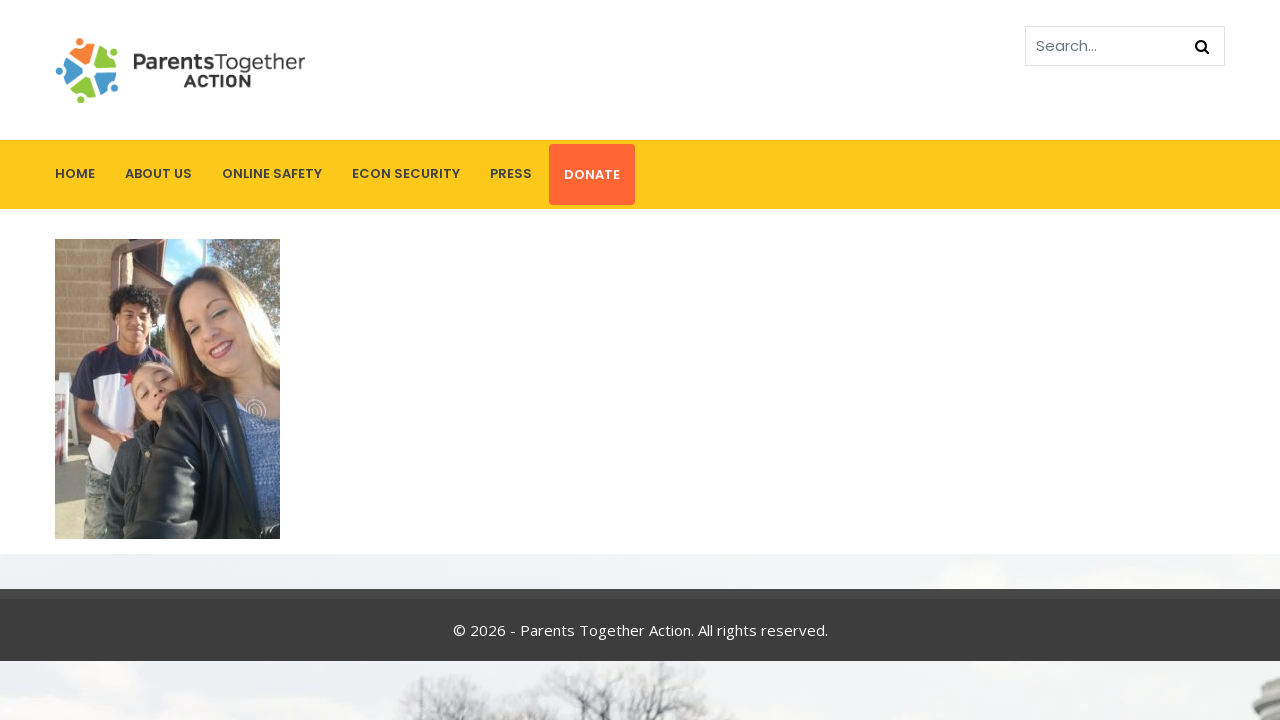

--- FILE ---
content_type: text/html; charset=UTF-8
request_url: https://parentstogetheraction.org/familyvote/30228857643_ba28e615e9_o/
body_size: 15411
content:

<!DOCTYPE html>
<html lang="en-US" class="no-js">
<head>
  <meta http-equiv="content-type" content="text/html; charset=UTF-8">
  <meta name="apple-touch-fullscreen" content="yes"/>
  <meta name="MobileOptimized" content="320"/>
  <meta name="viewport" content="width=device-width, initial-scale=1, maximum-scale=1, user-scalable=no">
  <link rel="profile" href="http://gmpg.org/xfn/11">
  <title>30228857643_ba28e615e9_o &#8211; ParentsTogether Action</title>
<meta name='robots' content='max-image-preview:large' />
	<style>img:is([sizes="auto" i], [sizes^="auto," i]) { contain-intrinsic-size: 3000px 1500px }</style>
	<link rel='dns-prefetch' href='//js.stripe.com' />
<link rel='dns-prefetch' href='//www.googletagmanager.com' />
<link rel='dns-prefetch' href='//checkout.stripe.com' />
<link rel='dns-prefetch' href='//fonts.googleapis.com' />
<link rel="alternate" type="application/rss+xml" title="ParentsTogether Action &raquo; Feed" href="https://parentstogetheraction.org/feed/" />
<link rel="alternate" type="application/rss+xml" title="ParentsTogether Action &raquo; Comments Feed" href="https://parentstogetheraction.org/comments/feed/" />
		<!-- This site uses the Google Analytics by MonsterInsights plugin v9.11.1 - Using Analytics tracking - https://www.monsterinsights.com/ -->
							<script src="//www.googletagmanager.com/gtag/js?id=G-KN3DE7SBMC"  data-cfasync="false" data-wpfc-render="false" type="text/javascript" async></script>
			<script data-cfasync="false" data-wpfc-render="false" type="text/javascript">
				var mi_version = '9.11.1';
				var mi_track_user = true;
				var mi_no_track_reason = '';
								var MonsterInsightsDefaultLocations = {"page_location":"https:\/\/parentstogetheraction.org\/familyvote\/30228857643_ba28e615e9_o\/"};
								if ( typeof MonsterInsightsPrivacyGuardFilter === 'function' ) {
					var MonsterInsightsLocations = (typeof MonsterInsightsExcludeQuery === 'object') ? MonsterInsightsPrivacyGuardFilter( MonsterInsightsExcludeQuery ) : MonsterInsightsPrivacyGuardFilter( MonsterInsightsDefaultLocations );
				} else {
					var MonsterInsightsLocations = (typeof MonsterInsightsExcludeQuery === 'object') ? MonsterInsightsExcludeQuery : MonsterInsightsDefaultLocations;
				}

								var disableStrs = [
										'ga-disable-G-KN3DE7SBMC',
									];

				/* Function to detect opted out users */
				function __gtagTrackerIsOptedOut() {
					for (var index = 0; index < disableStrs.length; index++) {
						if (document.cookie.indexOf(disableStrs[index] + '=true') > -1) {
							return true;
						}
					}

					return false;
				}

				/* Disable tracking if the opt-out cookie exists. */
				if (__gtagTrackerIsOptedOut()) {
					for (var index = 0; index < disableStrs.length; index++) {
						window[disableStrs[index]] = true;
					}
				}

				/* Opt-out function */
				function __gtagTrackerOptout() {
					for (var index = 0; index < disableStrs.length; index++) {
						document.cookie = disableStrs[index] + '=true; expires=Thu, 31 Dec 2099 23:59:59 UTC; path=/';
						window[disableStrs[index]] = true;
					}
				}

				if ('undefined' === typeof gaOptout) {
					function gaOptout() {
						__gtagTrackerOptout();
					}
				}
								window.dataLayer = window.dataLayer || [];

				window.MonsterInsightsDualTracker = {
					helpers: {},
					trackers: {},
				};
				if (mi_track_user) {
					function __gtagDataLayer() {
						dataLayer.push(arguments);
					}

					function __gtagTracker(type, name, parameters) {
						if (!parameters) {
							parameters = {};
						}

						if (parameters.send_to) {
							__gtagDataLayer.apply(null, arguments);
							return;
						}

						if (type === 'event') {
														parameters.send_to = monsterinsights_frontend.v4_id;
							var hookName = name;
							if (typeof parameters['event_category'] !== 'undefined') {
								hookName = parameters['event_category'] + ':' + name;
							}

							if (typeof MonsterInsightsDualTracker.trackers[hookName] !== 'undefined') {
								MonsterInsightsDualTracker.trackers[hookName](parameters);
							} else {
								__gtagDataLayer('event', name, parameters);
							}
							
						} else {
							__gtagDataLayer.apply(null, arguments);
						}
					}

					__gtagTracker('js', new Date());
					__gtagTracker('set', {
						'developer_id.dZGIzZG': true,
											});
					if ( MonsterInsightsLocations.page_location ) {
						__gtagTracker('set', MonsterInsightsLocations);
					}
										__gtagTracker('config', 'G-KN3DE7SBMC', {"forceSSL":"true"} );
										window.gtag = __gtagTracker;										(function () {
						/* https://developers.google.com/analytics/devguides/collection/analyticsjs/ */
						/* ga and __gaTracker compatibility shim. */
						var noopfn = function () {
							return null;
						};
						var newtracker = function () {
							return new Tracker();
						};
						var Tracker = function () {
							return null;
						};
						var p = Tracker.prototype;
						p.get = noopfn;
						p.set = noopfn;
						p.send = function () {
							var args = Array.prototype.slice.call(arguments);
							args.unshift('send');
							__gaTracker.apply(null, args);
						};
						var __gaTracker = function () {
							var len = arguments.length;
							if (len === 0) {
								return;
							}
							var f = arguments[len - 1];
							if (typeof f !== 'object' || f === null || typeof f.hitCallback !== 'function') {
								if ('send' === arguments[0]) {
									var hitConverted, hitObject = false, action;
									if ('event' === arguments[1]) {
										if ('undefined' !== typeof arguments[3]) {
											hitObject = {
												'eventAction': arguments[3],
												'eventCategory': arguments[2],
												'eventLabel': arguments[4],
												'value': arguments[5] ? arguments[5] : 1,
											}
										}
									}
									if ('pageview' === arguments[1]) {
										if ('undefined' !== typeof arguments[2]) {
											hitObject = {
												'eventAction': 'page_view',
												'page_path': arguments[2],
											}
										}
									}
									if (typeof arguments[2] === 'object') {
										hitObject = arguments[2];
									}
									if (typeof arguments[5] === 'object') {
										Object.assign(hitObject, arguments[5]);
									}
									if ('undefined' !== typeof arguments[1].hitType) {
										hitObject = arguments[1];
										if ('pageview' === hitObject.hitType) {
											hitObject.eventAction = 'page_view';
										}
									}
									if (hitObject) {
										action = 'timing' === arguments[1].hitType ? 'timing_complete' : hitObject.eventAction;
										hitConverted = mapArgs(hitObject);
										__gtagTracker('event', action, hitConverted);
									}
								}
								return;
							}

							function mapArgs(args) {
								var arg, hit = {};
								var gaMap = {
									'eventCategory': 'event_category',
									'eventAction': 'event_action',
									'eventLabel': 'event_label',
									'eventValue': 'event_value',
									'nonInteraction': 'non_interaction',
									'timingCategory': 'event_category',
									'timingVar': 'name',
									'timingValue': 'value',
									'timingLabel': 'event_label',
									'page': 'page_path',
									'location': 'page_location',
									'title': 'page_title',
									'referrer' : 'page_referrer',
								};
								for (arg in args) {
																		if (!(!args.hasOwnProperty(arg) || !gaMap.hasOwnProperty(arg))) {
										hit[gaMap[arg]] = args[arg];
									} else {
										hit[arg] = args[arg];
									}
								}
								return hit;
							}

							try {
								f.hitCallback();
							} catch (ex) {
							}
						};
						__gaTracker.create = newtracker;
						__gaTracker.getByName = newtracker;
						__gaTracker.getAll = function () {
							return [];
						};
						__gaTracker.remove = noopfn;
						__gaTracker.loaded = true;
						window['__gaTracker'] = __gaTracker;
					})();
									} else {
										console.log("");
					(function () {
						function __gtagTracker() {
							return null;
						}

						window['__gtagTracker'] = __gtagTracker;
						window['gtag'] = __gtagTracker;
					})();
									}
			</script>
							<!-- / Google Analytics by MonsterInsights -->
		<script type="text/javascript">
/* <![CDATA[ */
window._wpemojiSettings = {"baseUrl":"https:\/\/s.w.org\/images\/core\/emoji\/16.0.1\/72x72\/","ext":".png","svgUrl":"https:\/\/s.w.org\/images\/core\/emoji\/16.0.1\/svg\/","svgExt":".svg","source":{"concatemoji":"https:\/\/parentstogetheraction.org\/wp-includes\/js\/wp-emoji-release.min.js?ver=6.8.3"}};
/*! This file is auto-generated */
!function(s,n){var o,i,e;function c(e){try{var t={supportTests:e,timestamp:(new Date).valueOf()};sessionStorage.setItem(o,JSON.stringify(t))}catch(e){}}function p(e,t,n){e.clearRect(0,0,e.canvas.width,e.canvas.height),e.fillText(t,0,0);var t=new Uint32Array(e.getImageData(0,0,e.canvas.width,e.canvas.height).data),a=(e.clearRect(0,0,e.canvas.width,e.canvas.height),e.fillText(n,0,0),new Uint32Array(e.getImageData(0,0,e.canvas.width,e.canvas.height).data));return t.every(function(e,t){return e===a[t]})}function u(e,t){e.clearRect(0,0,e.canvas.width,e.canvas.height),e.fillText(t,0,0);for(var n=e.getImageData(16,16,1,1),a=0;a<n.data.length;a++)if(0!==n.data[a])return!1;return!0}function f(e,t,n,a){switch(t){case"flag":return n(e,"\ud83c\udff3\ufe0f\u200d\u26a7\ufe0f","\ud83c\udff3\ufe0f\u200b\u26a7\ufe0f")?!1:!n(e,"\ud83c\udde8\ud83c\uddf6","\ud83c\udde8\u200b\ud83c\uddf6")&&!n(e,"\ud83c\udff4\udb40\udc67\udb40\udc62\udb40\udc65\udb40\udc6e\udb40\udc67\udb40\udc7f","\ud83c\udff4\u200b\udb40\udc67\u200b\udb40\udc62\u200b\udb40\udc65\u200b\udb40\udc6e\u200b\udb40\udc67\u200b\udb40\udc7f");case"emoji":return!a(e,"\ud83e\udedf")}return!1}function g(e,t,n,a){var r="undefined"!=typeof WorkerGlobalScope&&self instanceof WorkerGlobalScope?new OffscreenCanvas(300,150):s.createElement("canvas"),o=r.getContext("2d",{willReadFrequently:!0}),i=(o.textBaseline="top",o.font="600 32px Arial",{});return e.forEach(function(e){i[e]=t(o,e,n,a)}),i}function t(e){var t=s.createElement("script");t.src=e,t.defer=!0,s.head.appendChild(t)}"undefined"!=typeof Promise&&(o="wpEmojiSettingsSupports",i=["flag","emoji"],n.supports={everything:!0,everythingExceptFlag:!0},e=new Promise(function(e){s.addEventListener("DOMContentLoaded",e,{once:!0})}),new Promise(function(t){var n=function(){try{var e=JSON.parse(sessionStorage.getItem(o));if("object"==typeof e&&"number"==typeof e.timestamp&&(new Date).valueOf()<e.timestamp+604800&&"object"==typeof e.supportTests)return e.supportTests}catch(e){}return null}();if(!n){if("undefined"!=typeof Worker&&"undefined"!=typeof OffscreenCanvas&&"undefined"!=typeof URL&&URL.createObjectURL&&"undefined"!=typeof Blob)try{var e="postMessage("+g.toString()+"("+[JSON.stringify(i),f.toString(),p.toString(),u.toString()].join(",")+"));",a=new Blob([e],{type:"text/javascript"}),r=new Worker(URL.createObjectURL(a),{name:"wpTestEmojiSupports"});return void(r.onmessage=function(e){c(n=e.data),r.terminate(),t(n)})}catch(e){}c(n=g(i,f,p,u))}t(n)}).then(function(e){for(var t in e)n.supports[t]=e[t],n.supports.everything=n.supports.everything&&n.supports[t],"flag"!==t&&(n.supports.everythingExceptFlag=n.supports.everythingExceptFlag&&n.supports[t]);n.supports.everythingExceptFlag=n.supports.everythingExceptFlag&&!n.supports.flag,n.DOMReady=!1,n.readyCallback=function(){n.DOMReady=!0}}).then(function(){return e}).then(function(){var e;n.supports.everything||(n.readyCallback(),(e=n.source||{}).concatemoji?t(e.concatemoji):e.wpemoji&&e.twemoji&&(t(e.twemoji),t(e.wpemoji)))}))}((window,document),window._wpemojiSettings);
/* ]]> */
</script>
<style id='wp-emoji-styles-inline-css' type='text/css'>

	img.wp-smiley, img.emoji {
		display: inline !important;
		border: none !important;
		box-shadow: none !important;
		height: 1em !important;
		width: 1em !important;
		margin: 0 0.07em !important;
		vertical-align: -0.1em !important;
		background: none !important;
		padding: 0 !important;
	}
</style>
<link rel='stylesheet' id='wp-block-library-css' href='https://parentstogetheraction.org/wp-includes/css/dist/block-library/style.min.css?ver=6.8.3' type='text/css' media='all' />
<style id='classic-theme-styles-inline-css' type='text/css'>
/*! This file is auto-generated */
.wp-block-button__link{color:#fff;background-color:#32373c;border-radius:9999px;box-shadow:none;text-decoration:none;padding:calc(.667em + 2px) calc(1.333em + 2px);font-size:1.125em}.wp-block-file__button{background:#32373c;color:#fff;text-decoration:none}
</style>
<link rel='stylesheet' id='embed-action-network-css' href='https://parentstogetheraction.org/wp-content/plugins/wp-action-network/blocks/block.css?ver=1763528710' type='text/css' media='all' />
<style id='global-styles-inline-css' type='text/css'>
:root{--wp--preset--aspect-ratio--square: 1;--wp--preset--aspect-ratio--4-3: 4/3;--wp--preset--aspect-ratio--3-4: 3/4;--wp--preset--aspect-ratio--3-2: 3/2;--wp--preset--aspect-ratio--2-3: 2/3;--wp--preset--aspect-ratio--16-9: 16/9;--wp--preset--aspect-ratio--9-16: 9/16;--wp--preset--color--black: #000000;--wp--preset--color--cyan-bluish-gray: #abb8c3;--wp--preset--color--white: #ffffff;--wp--preset--color--pale-pink: #f78da7;--wp--preset--color--vivid-red: #cf2e2e;--wp--preset--color--luminous-vivid-orange: #ff6900;--wp--preset--color--luminous-vivid-amber: #fcb900;--wp--preset--color--light-green-cyan: #7bdcb5;--wp--preset--color--vivid-green-cyan: #00d084;--wp--preset--color--pale-cyan-blue: #8ed1fc;--wp--preset--color--vivid-cyan-blue: #0693e3;--wp--preset--color--vivid-purple: #9b51e0;--wp--preset--gradient--vivid-cyan-blue-to-vivid-purple: linear-gradient(135deg,rgba(6,147,227,1) 0%,rgb(155,81,224) 100%);--wp--preset--gradient--light-green-cyan-to-vivid-green-cyan: linear-gradient(135deg,rgb(122,220,180) 0%,rgb(0,208,130) 100%);--wp--preset--gradient--luminous-vivid-amber-to-luminous-vivid-orange: linear-gradient(135deg,rgba(252,185,0,1) 0%,rgba(255,105,0,1) 100%);--wp--preset--gradient--luminous-vivid-orange-to-vivid-red: linear-gradient(135deg,rgba(255,105,0,1) 0%,rgb(207,46,46) 100%);--wp--preset--gradient--very-light-gray-to-cyan-bluish-gray: linear-gradient(135deg,rgb(238,238,238) 0%,rgb(169,184,195) 100%);--wp--preset--gradient--cool-to-warm-spectrum: linear-gradient(135deg,rgb(74,234,220) 0%,rgb(151,120,209) 20%,rgb(207,42,186) 40%,rgb(238,44,130) 60%,rgb(251,105,98) 80%,rgb(254,248,76) 100%);--wp--preset--gradient--blush-light-purple: linear-gradient(135deg,rgb(255,206,236) 0%,rgb(152,150,240) 100%);--wp--preset--gradient--blush-bordeaux: linear-gradient(135deg,rgb(254,205,165) 0%,rgb(254,45,45) 50%,rgb(107,0,62) 100%);--wp--preset--gradient--luminous-dusk: linear-gradient(135deg,rgb(255,203,112) 0%,rgb(199,81,192) 50%,rgb(65,88,208) 100%);--wp--preset--gradient--pale-ocean: linear-gradient(135deg,rgb(255,245,203) 0%,rgb(182,227,212) 50%,rgb(51,167,181) 100%);--wp--preset--gradient--electric-grass: linear-gradient(135deg,rgb(202,248,128) 0%,rgb(113,206,126) 100%);--wp--preset--gradient--midnight: linear-gradient(135deg,rgb(2,3,129) 0%,rgb(40,116,252) 100%);--wp--preset--font-size--small: 13px;--wp--preset--font-size--medium: 20px;--wp--preset--font-size--large: 36px;--wp--preset--font-size--x-large: 42px;--wp--preset--spacing--20: 0.44rem;--wp--preset--spacing--30: 0.67rem;--wp--preset--spacing--40: 1rem;--wp--preset--spacing--50: 1.5rem;--wp--preset--spacing--60: 2.25rem;--wp--preset--spacing--70: 3.38rem;--wp--preset--spacing--80: 5.06rem;--wp--preset--shadow--natural: 6px 6px 9px rgba(0, 0, 0, 0.2);--wp--preset--shadow--deep: 12px 12px 50px rgba(0, 0, 0, 0.4);--wp--preset--shadow--sharp: 6px 6px 0px rgba(0, 0, 0, 0.2);--wp--preset--shadow--outlined: 6px 6px 0px -3px rgba(255, 255, 255, 1), 6px 6px rgba(0, 0, 0, 1);--wp--preset--shadow--crisp: 6px 6px 0px rgba(0, 0, 0, 1);}:where(.is-layout-flex){gap: 0.5em;}:where(.is-layout-grid){gap: 0.5em;}body .is-layout-flex{display: flex;}.is-layout-flex{flex-wrap: wrap;align-items: center;}.is-layout-flex > :is(*, div){margin: 0;}body .is-layout-grid{display: grid;}.is-layout-grid > :is(*, div){margin: 0;}:where(.wp-block-columns.is-layout-flex){gap: 2em;}:where(.wp-block-columns.is-layout-grid){gap: 2em;}:where(.wp-block-post-template.is-layout-flex){gap: 1.25em;}:where(.wp-block-post-template.is-layout-grid){gap: 1.25em;}.has-black-color{color: var(--wp--preset--color--black) !important;}.has-cyan-bluish-gray-color{color: var(--wp--preset--color--cyan-bluish-gray) !important;}.has-white-color{color: var(--wp--preset--color--white) !important;}.has-pale-pink-color{color: var(--wp--preset--color--pale-pink) !important;}.has-vivid-red-color{color: var(--wp--preset--color--vivid-red) !important;}.has-luminous-vivid-orange-color{color: var(--wp--preset--color--luminous-vivid-orange) !important;}.has-luminous-vivid-amber-color{color: var(--wp--preset--color--luminous-vivid-amber) !important;}.has-light-green-cyan-color{color: var(--wp--preset--color--light-green-cyan) !important;}.has-vivid-green-cyan-color{color: var(--wp--preset--color--vivid-green-cyan) !important;}.has-pale-cyan-blue-color{color: var(--wp--preset--color--pale-cyan-blue) !important;}.has-vivid-cyan-blue-color{color: var(--wp--preset--color--vivid-cyan-blue) !important;}.has-vivid-purple-color{color: var(--wp--preset--color--vivid-purple) !important;}.has-black-background-color{background-color: var(--wp--preset--color--black) !important;}.has-cyan-bluish-gray-background-color{background-color: var(--wp--preset--color--cyan-bluish-gray) !important;}.has-white-background-color{background-color: var(--wp--preset--color--white) !important;}.has-pale-pink-background-color{background-color: var(--wp--preset--color--pale-pink) !important;}.has-vivid-red-background-color{background-color: var(--wp--preset--color--vivid-red) !important;}.has-luminous-vivid-orange-background-color{background-color: var(--wp--preset--color--luminous-vivid-orange) !important;}.has-luminous-vivid-amber-background-color{background-color: var(--wp--preset--color--luminous-vivid-amber) !important;}.has-light-green-cyan-background-color{background-color: var(--wp--preset--color--light-green-cyan) !important;}.has-vivid-green-cyan-background-color{background-color: var(--wp--preset--color--vivid-green-cyan) !important;}.has-pale-cyan-blue-background-color{background-color: var(--wp--preset--color--pale-cyan-blue) !important;}.has-vivid-cyan-blue-background-color{background-color: var(--wp--preset--color--vivid-cyan-blue) !important;}.has-vivid-purple-background-color{background-color: var(--wp--preset--color--vivid-purple) !important;}.has-black-border-color{border-color: var(--wp--preset--color--black) !important;}.has-cyan-bluish-gray-border-color{border-color: var(--wp--preset--color--cyan-bluish-gray) !important;}.has-white-border-color{border-color: var(--wp--preset--color--white) !important;}.has-pale-pink-border-color{border-color: var(--wp--preset--color--pale-pink) !important;}.has-vivid-red-border-color{border-color: var(--wp--preset--color--vivid-red) !important;}.has-luminous-vivid-orange-border-color{border-color: var(--wp--preset--color--luminous-vivid-orange) !important;}.has-luminous-vivid-amber-border-color{border-color: var(--wp--preset--color--luminous-vivid-amber) !important;}.has-light-green-cyan-border-color{border-color: var(--wp--preset--color--light-green-cyan) !important;}.has-vivid-green-cyan-border-color{border-color: var(--wp--preset--color--vivid-green-cyan) !important;}.has-pale-cyan-blue-border-color{border-color: var(--wp--preset--color--pale-cyan-blue) !important;}.has-vivid-cyan-blue-border-color{border-color: var(--wp--preset--color--vivid-cyan-blue) !important;}.has-vivid-purple-border-color{border-color: var(--wp--preset--color--vivid-purple) !important;}.has-vivid-cyan-blue-to-vivid-purple-gradient-background{background: var(--wp--preset--gradient--vivid-cyan-blue-to-vivid-purple) !important;}.has-light-green-cyan-to-vivid-green-cyan-gradient-background{background: var(--wp--preset--gradient--light-green-cyan-to-vivid-green-cyan) !important;}.has-luminous-vivid-amber-to-luminous-vivid-orange-gradient-background{background: var(--wp--preset--gradient--luminous-vivid-amber-to-luminous-vivid-orange) !important;}.has-luminous-vivid-orange-to-vivid-red-gradient-background{background: var(--wp--preset--gradient--luminous-vivid-orange-to-vivid-red) !important;}.has-very-light-gray-to-cyan-bluish-gray-gradient-background{background: var(--wp--preset--gradient--very-light-gray-to-cyan-bluish-gray) !important;}.has-cool-to-warm-spectrum-gradient-background{background: var(--wp--preset--gradient--cool-to-warm-spectrum) !important;}.has-blush-light-purple-gradient-background{background: var(--wp--preset--gradient--blush-light-purple) !important;}.has-blush-bordeaux-gradient-background{background: var(--wp--preset--gradient--blush-bordeaux) !important;}.has-luminous-dusk-gradient-background{background: var(--wp--preset--gradient--luminous-dusk) !important;}.has-pale-ocean-gradient-background{background: var(--wp--preset--gradient--pale-ocean) !important;}.has-electric-grass-gradient-background{background: var(--wp--preset--gradient--electric-grass) !important;}.has-midnight-gradient-background{background: var(--wp--preset--gradient--midnight) !important;}.has-small-font-size{font-size: var(--wp--preset--font-size--small) !important;}.has-medium-font-size{font-size: var(--wp--preset--font-size--medium) !important;}.has-large-font-size{font-size: var(--wp--preset--font-size--large) !important;}.has-x-large-font-size{font-size: var(--wp--preset--font-size--x-large) !important;}
:where(.wp-block-post-template.is-layout-flex){gap: 1.25em;}:where(.wp-block-post-template.is-layout-grid){gap: 1.25em;}
:where(.wp-block-columns.is-layout-flex){gap: 2em;}:where(.wp-block-columns.is-layout-grid){gap: 2em;}
:root :where(.wp-block-pullquote){font-size: 1.5em;line-height: 1.6;}
</style>
<link rel='stylesheet' id='bwg_fonts-css' href='https://parentstogetheraction.org/wp-content/plugins/photo-gallery/css/bwg-fonts/fonts.css?ver=0.0.1' type='text/css' media='all' />
<link rel='stylesheet' id='sumoselect-css' href='https://parentstogetheraction.org/wp-content/plugins/photo-gallery/css/sumoselect.min.css?ver=3.4.6' type='text/css' media='all' />
<link rel='stylesheet' id='mCustomScrollbar-css' href='https://parentstogetheraction.org/wp-content/plugins/photo-gallery/css/jquery.mCustomScrollbar.min.css?ver=3.1.5' type='text/css' media='all' />
<link rel='stylesheet' id='bwg_googlefonts-css' href='https://fonts.googleapis.com/css?family=Ubuntu&#038;subset=greek,latin,greek-ext,vietnamese,cyrillic-ext,latin-ext,cyrillic' type='text/css' media='all' />
<link rel='stylesheet' id='bwg_frontend-css' href='https://parentstogetheraction.org/wp-content/plugins/photo-gallery/css/styles.min.css?ver=1.8.37' type='text/css' media='all' />
<link rel='stylesheet' id='stripe-checkout-button-css' href='https://checkout.stripe.com/v3/checkout/button.css' type='text/css' media='all' />
<link rel='stylesheet' id='simpay-public-css' href='https://parentstogetheraction.org/wp-content/plugins/wp-simple-pay-pro-3/includes/core/assets/css/simpay-public.min.css?ver=4.16.1' type='text/css' media='all' />
<link rel='stylesheet' id='simpay-public-pro-css' href='https://parentstogetheraction.org/wp-content/plugins/wp-simple-pay-pro-3/includes/pro/assets/css/simpay-public-pro.min.css?ver=4.16.1' type='text/css' media='all' />
<link rel='stylesheet' id='recent-posts-widget-with-thumbnails-public-style-css' href='https://parentstogetheraction.org/wp-content/plugins/recent-posts-widget-with-thumbnails/public.css?ver=7.1.1' type='text/css' media='all' />
<link rel='stylesheet' id='kunco-fonts-css' href='https://fonts.googleapis.com/css?family=Open+Sans:400,700%7CPoppins:400,500,600,700&#038;subset' type='text/css' media='all' />
<link rel='stylesheet' id='lightgallery-css' href='https://parentstogetheraction.org/wp-content/themes/kunco/js/lightgallery/css/lightgallery.min.css?ver=6.8.3' type='text/css' media='all' />
<link rel='stylesheet' id='kunco-style-css' href='https://parentstogetheraction.org/wp-content/themes/kunco/style.css?ver=6.8.3' type='text/css' media='all' />
<link rel='stylesheet' id='magnific-css' href='https://parentstogetheraction.org/wp-content/themes/kunco/js/magnific/magnific-popup.css?ver=6.8.3' type='text/css' media='all' />
<link rel='stylesheet' id='owl-carousel-css' href='https://parentstogetheraction.org/wp-content/themes/kunco/js/owl-carousel/assets/owl.carousel.css?ver=6.8.3' type='text/css' media='all' />
<link rel='stylesheet' id='icon-custom-css' href='https://parentstogetheraction.org/wp-content/themes/kunco/css/icon-custom.css?ver=6.8.3' type='text/css' media='all' />
<link rel='stylesheet' id='icon-fontawesome-css' href='https://parentstogetheraction.org/wp-content/themes/kunco/css/fontawesome/css/font-awesome.min.css?ver=6.8.3' type='text/css' media='all' />
<link rel='stylesheet' id='kunco-bootstrap-css' href='https://parentstogetheraction.org/wp-content/themes/kunco/css/bootstrap.css?ver=1.3.6' type='text/css' media='all' />
<link rel='stylesheet' id='kunco-woocoomerce-css' href='https://parentstogetheraction.org/wp-content/themes/kunco/css/woocommerce.css?ver=1.3.6' type='text/css' media='all' />
<link rel='stylesheet' id='kunco-template-css' href='https://parentstogetheraction.org/wp-content/themes/kunco/css/template.css?ver=1.3.6' type='text/css' media='all' />
<script type="text/javascript" src="https://parentstogetheraction.org/wp-content/plugins/google-analytics-for-wordpress/assets/js/frontend-gtag.min.js?ver=9.11.1" id="monsterinsights-frontend-script-js" async="async" data-wp-strategy="async"></script>
<script data-cfasync="false" data-wpfc-render="false" type="text/javascript" id='monsterinsights-frontend-script-js-extra'>/* <![CDATA[ */
var monsterinsights_frontend = {"js_events_tracking":"true","download_extensions":"doc,pdf,ppt,zip,xls,docx,pptx,xlsx","inbound_paths":"[]","home_url":"https:\/\/parentstogetheraction.org","hash_tracking":"false","v4_id":"G-KN3DE7SBMC"};/* ]]> */
</script>
<script type="text/javascript" src="https://parentstogetheraction.org/wp-includes/js/jquery/jquery.min.js?ver=3.7.1" id="jquery-core-js"></script>
<script type="text/javascript" src="https://parentstogetheraction.org/wp-includes/js/jquery/jquery-migrate.min.js?ver=3.4.1" id="jquery-migrate-js"></script>
<script type="text/javascript" src="https://parentstogetheraction.org/wp-content/plugins/photo-gallery/js/jquery.sumoselect.min.js?ver=3.4.6" id="sumoselect-js"></script>
<script type="text/javascript" src="https://parentstogetheraction.org/wp-content/plugins/photo-gallery/js/tocca.min.js?ver=2.0.9" id="bwg_mobile-js"></script>
<script type="text/javascript" src="https://parentstogetheraction.org/wp-content/plugins/photo-gallery/js/jquery.mCustomScrollbar.concat.min.js?ver=3.1.5" id="mCustomScrollbar-js"></script>
<script type="text/javascript" src="https://parentstogetheraction.org/wp-content/plugins/photo-gallery/js/jquery.fullscreen.min.js?ver=0.6.0" id="jquery-fullscreen-js"></script>
<script type="text/javascript" id="bwg_frontend-js-extra">
/* <![CDATA[ */
var bwg_objectsL10n = {"bwg_field_required":"field is required.","bwg_mail_validation":"This is not a valid email address.","bwg_search_result":"There are no images matching your search.","bwg_select_tag":"Select Tag","bwg_order_by":"Order By","bwg_search":"Search","bwg_show_ecommerce":"Show Ecommerce","bwg_hide_ecommerce":"Hide Ecommerce","bwg_show_comments":"Show Comments","bwg_hide_comments":"Hide Comments","bwg_restore":"Restore","bwg_maximize":"Maximize","bwg_fullscreen":"Fullscreen","bwg_exit_fullscreen":"Exit Fullscreen","bwg_search_tag":"SEARCH...","bwg_tag_no_match":"No tags found","bwg_all_tags_selected":"All tags selected","bwg_tags_selected":"tags selected","play":"Play","pause":"Pause","is_pro":"","bwg_play":"Play","bwg_pause":"Pause","bwg_hide_info":"Hide info","bwg_show_info":"Show info","bwg_hide_rating":"Hide rating","bwg_show_rating":"Show rating","ok":"Ok","cancel":"Cancel","select_all":"Select all","lazy_load":"0","lazy_loader":"https:\/\/parentstogetheraction.org\/wp-content\/plugins\/photo-gallery\/images\/ajax_loader.png","front_ajax":"0","bwg_tag_see_all":"see all tags","bwg_tag_see_less":"see less tags"};
/* ]]> */
</script>
<script type="text/javascript" src="https://parentstogetheraction.org/wp-content/plugins/photo-gallery/js/scripts.min.js?ver=1.8.37" id="bwg_frontend-js"></script>

<!-- Google tag (gtag.js) snippet added by Site Kit -->
<!-- Google Analytics snippet added by Site Kit -->
<script type="text/javascript" src="https://www.googletagmanager.com/gtag/js?id=G-PLYT0FSYFG" id="google_gtagjs-js" async></script>
<script type="text/javascript" id="google_gtagjs-js-after">
/* <![CDATA[ */
window.dataLayer = window.dataLayer || [];function gtag(){dataLayer.push(arguments);}
gtag("set","linker",{"domains":["parentstogetheraction.org"]});
gtag("js", new Date());
gtag("set", "developer_id.dZTNiMT", true);
gtag("config", "G-PLYT0FSYFG");
/* ]]> */
</script>
<script type="text/javascript" src="https://parentstogetheraction.org/wp-content/themes/kunco/js/bootstrap.js?ver=6.8.3" id="bootstrap-js"></script>
<script type="text/javascript" src="https://parentstogetheraction.org/wp-content/themes/kunco/js/countdown.js?ver=6.8.3" id="countdown-js"></script>
<script type="text/javascript" src="https://parentstogetheraction.org/wp-content/themes/kunco/js/count-to.js?ver=6.8.3" id="count-to-js"></script>
<script type="text/javascript" src="https://parentstogetheraction.org/wp-content/themes/kunco/js/jquery.appear.js?ver=6.8.3" id="appear-js"></script>
<script type="text/javascript" src="https://parentstogetheraction.org/wp-content/themes/kunco/js/perfect-scrollbar.jquery.min.js?ver=6.8.3" id="scrollbar-js"></script>
<script type="text/javascript" src="https://parentstogetheraction.org/wp-content/themes/kunco/js/owl-carousel/owl.carousel.min.js?ver=6.8.3" id="owl-carousel-js"></script>
<script type="text/javascript" src="https://parentstogetheraction.org/wp-content/themes/kunco/js/magnific/jquery.magnific-popup.min.js?ver=6.8.3" id="magnific-js"></script>
<script type="text/javascript" src="https://parentstogetheraction.org/wp-content/themes/kunco/js/scroll/jquery.scrollto.js?ver=6.8.3" id="scroll-to-js"></script>
<script type="text/javascript" src="https://parentstogetheraction.org/wp-content/themes/kunco/js/waypoint.js?ver=6.8.3" id="waypoint-js"></script>
<script type="text/javascript" src="https://parentstogetheraction.org/wp-includes/js/imagesloaded.min.js?ver=5.0.0" id="imagesloaded-js"></script>
<script type="text/javascript" src="https://parentstogetheraction.org/wp-includes/js/masonry.min.js?ver=4.2.2" id="masonry-js"></script>
<script type="text/javascript" src="https://parentstogetheraction.org/wp-content/themes/kunco/js/jquery.cookie.js?ver=6.8.3" id="cookie-js"></script>
<script type="text/javascript" src="https://parentstogetheraction.org/wp-content/themes/kunco/js/jquery.typer.js?ver=6.8.3" id="typer-js"></script>
<script type="text/javascript" src="https://parentstogetheraction.org/wp-content/themes/kunco/js/jquery.easypiechart.min.js?ver=6.8.3" id="easypiechart-js"></script>
<script type="text/javascript" src="https://parentstogetheraction.org/wp-content/themes/kunco/js/lightgallery/js/lightgallery.min.js?ver=6.8.3" id="lightgallery-js"></script>
<script type="text/javascript" src="https://parentstogetheraction.org/wp-content/themes/kunco/js/main.js?ver=6.8.3" id="kunco-main-js"></script>
<script></script><link rel="https://api.w.org/" href="https://parentstogetheraction.org/wp-json/" /><link rel="alternate" title="JSON" type="application/json" href="https://parentstogetheraction.org/wp-json/wp/v2/media/928" /><link rel="EditURI" type="application/rsd+xml" title="RSD" href="https://parentstogetheraction.org/xmlrpc.php?rsd" />
<meta name="generator" content="WordPress 6.8.3" />
<link rel='shortlink' href='https://parentstogetheraction.org/?p=928' />
<link rel="alternate" title="oEmbed (JSON)" type="application/json+oembed" href="https://parentstogetheraction.org/wp-json/oembed/1.0/embed?url=https%3A%2F%2Fparentstogetheraction.org%2Ffamilyvote%2F30228857643_ba28e615e9_o%2F" />
<link rel="alternate" title="oEmbed (XML)" type="text/xml+oembed" href="https://parentstogetheraction.org/wp-json/oembed/1.0/embed?url=https%3A%2F%2Fparentstogetheraction.org%2Ffamilyvote%2F30228857643_ba28e615e9_o%2F&#038;format=xml" />
		<meta property="fb:pages" content="305894606423160" />
		<meta name="generator" content="Site Kit by Google 1.170.0" /><!-- HFCM by 99 Robots - Snippet # 3: Subscribe Pop Up Disable CSS -->
<style>
	.mc-layout__bannerContent{
		display:none !important
	}
</style>
<!-- /end HFCM by 99 Robots -->
<!-- Facebook domain verification for PTA Ads account -->
<meta name="facebook-domain-verification" content="8lzpnzads56m12lrypo1oc9mlddx9u" />
<!-- Facebook Pixel Code -->
<script>
!function(f,b,e,v,n,t,s)
{if(f.fbq)return;n=f.fbq=function(){n.callMethod?
n.callMethod.apply(n,arguments):n.queue.push(arguments)};
if(!f._fbq)f._fbq=n;n.push=n;n.loaded=!0;n.version='2.0';
n.queue=[];t=b.createElement(e);t.async=!0;
t.src=v;s=b.getElementsByTagName(e)[0];
s.parentNode.insertBefore(t,s)}(window,document,'script',
'https://connect.facebook.net/en_US/fbevents.js');
 fbq('init', '211418483606497'); 
fbq('track', 'PageView');
fbq('track', 'ViewContent');
</script>
<noscript>
 <img height="1" width="1" 
src="https://www.facebook.com/tr?id=211418483606497&ev=PageView
&noscript=1"/>
</noscript>
<!-- End Facebook Pixel Code -->
<!-- google ads -->
<script async src="//pagead2.googlesyndication.com/pagead/js/adsbygoogle.js"></script>
<script>
  (adsbygoogle = window.adsbygoogle || []).push({
    google_ad_client: "ca-pub-7985165164117617",
    enable_page_level_ads: true
  });
</script>
<script>
(function(d, s, id){
  var js, fjs = d.getElementsByTagName(s)[0];
  if (d.getElementById(id)) {return;}
  js = d.createElement(s); js.id = id;
  js.src = "//connect.facebook.net/en_US/messenger.Extensions.js";
  fjs.parentNode.insertBefore(js, fjs);
}(document, 'script', 'Messenger'));
</script>
<!-- mailchimp -->
<!-- <script id="mcjs">!function(c,h,i,m,p){m=c.createElement(h),p=c.getElementsByTagName(h)[0],m.async=1,m.src=i,p.parentNode.insertBefore(m,p)}(document,"script","https://chimpstatic.com/mcjs-connected/js/users/1c4af7e0c2cf6603f994addd7/bf029ba6952f78db7977e9de7.js");</script> --><meta name="viewport" content="width=device-width, minimum-scale=1" /><script> var ajaxurl = "https://parentstogetheraction.org/wp-admin/admin-ajax.php";</script><meta name="generator" content="Powered by WPBakery Page Builder - drag and drop page builder for WordPress."/>
<style type="text/css" id="custom-background-css">
body.custom-background { background-image: url("https://parentstogetheraction.org/wp-content/uploads/2025/10/20221115_0073-scaled.jpg"); background-position: left top; background-size: auto; background-repeat: repeat; background-attachment: scroll; }
</style>
	<style class="wpcode-css-snippet">/* =======================
   GRADIENT HEADER
   ======================= */

.gradient-header {
  width: 100%;
  background: linear-gradient(to right, #e6f6e6, #e8f7f6, #f5f4ef);
  padding: 80px 20px;
  text-align: center;
  margin: 0;
  position: relative;
  left: 0;
  right: 0;
}

.gradient-header .container {
  max-width: 900px;
  margin: 0 auto;
}

.gradient-header h2 {
  font-size: 26px;
  font-weight: 600;
  color: #2b2b2b;
  margin-bottom: 10px;
}

.gradient-header p {
  font-size: 18px;
  color: #666;
  margin: 0;
}

.vc_column-inner,
.wpb_wrapper,
.vc_row,
.vc_section,
.subscribe_box {
  background: none !important;
  border: none !important;
  box-shadow: none !important;
}

.subscribe_box { background: none !important; }

.nl-card {
  --nl-primary: #f06a3a;
  --nl-primary-hover: #e25f32;
  --nl-text: #1c1c1c;
  --nl-muted: #6a6a6a;
  background: #e6f6e6 !important;
  border-radius: 20px;
  box-shadow: none !important;
  border: none !important;
  padding: 40px 28px 34px;
  margin: 0 auto;
  max-width: 520px;
  text-align: center;
}

.nl-card form,
.nl-card .frm_forms,
.nl-card .frm_form_fields,
.nl-card .frm_fields_container {
  background: none !important;
  box-shadow: none !important;
  border: none !important;
}

.nl-icon {
  width: 60px;
  height: 60px;
  margin: -6px auto 10px;
  border-radius: 50%;
  background: radial-gradient(80% 80% at 30% 30%, #7cc78a 0%, #4fae7d 100%);
  box-shadow: 0 4px 12px rgba(34, 110, 78, 0.25), inset 0 0 0 3px rgba(255,255,255,.25);
  position: relative;
}

.nl-icon::after {
  content: "";
  position: absolute;
  inset: 0;
  margin: auto;
  width: 24px;
  height: 18px;
  background: url("data:image/svg+xml;utf8,<svg xmlns='http://www.w3.org/2000/svg' width='24' height='18' viewBox='0 0 24 24' fill='none' stroke='white' stroke-width='2.2' stroke-linecap='round' stroke-linejoin='round'><path d='M4 4h16a2 2 0 0 1 2 2v12a2 2 0 0 1-2 2H4a2 2 0 0 1-2-2V6a2 2 0 0 1 2-2z'/><path d='m22 6-10 7L2 6'/></svg>") no-repeat center/contain;
}

.nl-title {
  font-size: 24px;
  font-weight: 700;
  line-height: 1.2;
  color: var(--nl-text);
  margin: 10px 0 12px;
}

.nl-desc {
  font-size: 16px;
  line-height: 1.5;
  color: var(--nl-muted);
  margin: 0 auto 20px;
  max-width: 420px;
}

.nl-card input[type="email"],
.nl-card input[type="text"],
.nl-card input[type="tel"] {
  width: 100%;
  height: 52px;
  border-radius: 12px;
  border: 1px solid #cde2d2;
  padding: 0 16px;
  font-size: 16px;
  background: #fff;
  color: var(--nl-text);
  box-shadow: inset 0 1px 0 rgba(0,0,0,.03);
  transition: box-shadow .2s, border-color .2s;
}

.nl-card input[type="email"]:focus,
.nl-card input[type="text"]:focus {
  border-color: #9fd4b2;
  box-shadow: 0 0 0 3px rgba(76, 167, 133, .18);
  outline: none;
}

.nl-card .frm_button_submit {
  width: 100%;
  height: 54px;
  border-radius: 12px !important;
  border: none;
  background: var(--nl-primary) !important;
  color: #fff !important;
  font-weight: 700 !important;
  font-size: 18px !important;
  margin-top: 6px;
  box-shadow: 0 4px 12px rgba(240, 106, 58, .25);
  transition: background .2s ease;
}

.nl-card .frm_button_submit:hover {
  background: var(--nl-primary-hover) !important;
}

.nl-fine {
  margin: 12px auto 0;
  font-size: 14px;
  color: #4d4d4d;
}

.nl-card::after, .subscribe_box::after {
  content: none !important;
}

@media (max-width: 480px) {
  .nl-card { padding: 26px 20px 24px; }
  .nl-title { font-size: 22px; }
  .nl-desc { font-size: 15px; }
}

.nl-card .frm_submit,
.nl-card .frm_button_submit {
  display: block;
  margin: 12px auto 0 !important;
  width: auto !important;
  min-width: 180px;
  text-align: center;
}

.category-tabs {
  width: min(1100px, 100% - 40px) !important;
  margin: 0 auto !important;
  box-sizing: border-box;
}

.category-tabs .tab-content .tab-panel {
  display: grid !important;
  grid-template-columns: repeat(2, minmax(280px, 420px)) !important;
  gap: 28px !important;
  justify-content: center;
}

.category-tabs .tab-content .tab-panel .single-post {
  float: none !important;
  display: block !important;
  width: auto !important;
  max-width: 100% !important;
  flex: 0 0 auto !important;
}

.category-tabs .tab-content .tab-panel .single-post[class*="col-"] {
  width: auto !important;
  max-width: 100% !important;
  flex: 0 0 auto !important;
}

.category-tabs .tab-buttons {
  max-width: 868px !important;
  width: 100% !important;
  margin: 0 auto 30px !important;
  padding: 0 !important;
  display: flex !important;
  justify-content: center !important;
  align-items: center;
  gap: 12px !important;
  list-style: none;
}

.category-tabs .tab-buttons > li {
  margin: 0 !important;
  padding: 0 !important;
}

.category-tabs .tab-buttons > li.tab-btn {
  display: inline-flex;
  align-items: center;
  justify-content: center;
  padding: 8px 18px !important;
  white-space: nowrap;
}

.category-tabs .tab-buttons::before,
.category-tabs .tab-buttons::after {
  max-width: 868px !important;
}

@media (max-width: 767px) {
  .category-tabs { width: 100% !important; }
  .category-tabs .tab-content .tab-panel { grid-template-columns: 1fr !important; }
  .category-tabs .tab-buttons {
    max-width: none !important;
    gap: 10px !important;
    flex-wrap: wrap;
  }
}
.category-tabs .tab-content .tab-panel .read-more {
  display: inline-flex;
  align-items: center;
  gap: 6px;
  color: #3a8edc;
  font-weight: 500;
  font-size: 17px;
  text-decoration: none;
  transition: color 0.2s ease, transform 0.2s ease;
}

.category-tabs .tab-content .tab-panel .read-more {
  display: inline-flex;
  align-items: center;
  gap: 6px;
  color: #3a8edc;
  font-weight: 500;
  font-size: 17px;
  text-decoration: none;
  transition: color 0.2s ease, transform 0.2s ease;
}

.category-tabs .tab-content .tab-panel .read-more:hover {
  color: #1e73be;
  transform: translateX(2px);
}

.category-tabs .tab-content .tab-panel .read-more::after {
  content: none !important;
}
ul.tab-buttons { padding: 0;}
.tab-buttons {display: flex;list-style: none;padding: 0; margin-top:0px !important;margin-bottom: 10px; flex-wrap: wrap;background: #dff6f3;border-radius: 5px;overflow: hidden;}
.tab-buttons li {padding: 10px 33px;cursor: pointer;font-size: 16px;background: #dff6f3;margin: 0;border-radius: 0;transition: background .3s;font-weight: 600;font-size: 14px;color: #000;}
.tab-buttons li.active {background: #0073aa;color: #fff;}
.tab-content .tab-panel {display: none;grid-template-columns: repeat(auto-fit, minmax(300px, 1fr));gap: 20px;}
.tab-content .tab-panel.active {display: grid;}
.single-post {border: 1px solid #ddd;border-radius: 6px; transition: box-shadow 0.3s;}
.single-post:hover {box-shadow: 0 2px 8px rgba(0,0,0,0.1);}
.single-post img {width: 100%;height: auto;border-radius: 6px;margin-bottom: 10px;}
 
.single-post p { }
.tab_content_row {padding: 15px;}
.post-meta {display: flex;padding-bottom: 15px;font-size: 14px;justify-content: space-between;}
a.read-more {font-size: 14px;}
.subscribe_box { background: linear-gradient(124deg, #e0f7fa, #e9f8f4, #ffe0b2);box-shadow: 0 8px 20px rgba(0, 0, 0, 0.08);border: 1px solid #d1dfdd;border-radius: 20px;padding: 25px 15px;font-size: 14px;}
a.read-more {
    font-size: 14px;
    color: #3299cd;
}
span.post-category a {
    background: #8ecb60;
    color: #fff;
    font-size: 12px;
    padding: 3px 5px;
    border-radius: 5px;
}

/* Form  */
div#wpforms-20 { margin: 0;}
button#wpforms-submit-20 {  width: 100%;  font-size: 14px;}
input.wpforms-field-large { font-size: 14px !important;}
.wpforms-field-email.subscribe_row { padding: 0;}

@media only screen and (max-width: 767px) {	
.tab-buttons {
    display: flex;
    flex-wrap: wrap;
    justify-content: center;
    flex-direction: column;
    align-items: center;
}
span.post-date,span.post-category {  font-size: 12px;}
}

.gradient-header {
  width: 100vw;
  position: relative;
  left: 50%;
  right: 50%;
  margin-left: -50vw;
  margin-right: -50vw;
  background: linear-gradient(to right, #e6f6e6, #e8f7f6, #f5f4ef);
  padding: 80px 20px;
  text-align: center;
}

.gradient-header .container {
  max-width: 900px;
  margin: 0 auto;
}

.gradient-header h2 {
  font-size: 26px;
  font-weight: 600;
  color: #2b2b2b;
  margin-bottom: 10px;
}

.gradient-header p {
  font-size: 18px;
  color: #666;
  margin: 0;
}

</style><link rel="icon" href="https://parentstogetheraction.org/wp-content/uploads/2020/10/cropped-pt-favicon-32x32.png" sizes="32x32" />
<link rel="icon" href="https://parentstogetheraction.org/wp-content/uploads/2020/10/cropped-pt-favicon-192x192.png" sizes="192x192" />
<link rel="apple-touch-icon" href="https://parentstogetheraction.org/wp-content/uploads/2020/10/cropped-pt-favicon-180x180.png" />
<meta name="msapplication-TileImage" content="https://parentstogetheraction.org/wp-content/uploads/2020/10/cropped-pt-favicon-270x270.png" />
		<style type="text/css" id="wp-custom-css">
			 /* Hides the entire breadcrumb container bc we could not figure out how to remove it...yet*/

.custom-breadcrumb {
    display: none !important;
}

 /* Hides the header row per asana ticket https://app.asana.com/0/1205305565675156/1207307735097032/f*/
h1.title {
    display: none !important;
}

h1.title + * { /* This selects any element directly following the h1.title */
    padding-top: 30px; /* Adds padding at the top of the next element */
}


.logo a img {
    display: none !important; /* Hides the existing image */
}


.logo a {
    display: inline-block; /* Ensures the link is a proper block for background images */
    width: 250px; /* Set the width as needed */
    height: 100px; /* Set the height as needed */
    background-image: url('https://staging-parentstogetheraction.kinsta.cloud/wp-content/themes/kunco/images/logoo.png'); /* URL to the new image */
    background-size: contain; /* Adjust based on how you want the image to fit within the element */
    background-repeat: no-repeat; /* Prevents the background image from repeating */
    background-position: center; /* Centers the background image */
}


.logo-menu a img {
    display: none !important; /* Hides the existing image */
}


.logo-menu a {
    display: inline-block; /* Ensures the link is a proper block for background images */
    width: 250px; /* Set the width as needed */
    height: 100px; /* Set the height as needed */
    background-image: url('https://staging-parentstogetheraction.kinsta.cloud/wp-content/themes/kunco/images/logoo.png'); /* URL to the new image */
    background-size: contain; /* Adjust based on how you want the image to fit within the element */
    background-repeat: no-repeat; /* Prevents the background image from repeating */
    background-position: center; /* Centers the background image */
}


/* sets the donate button */
.menu-item-1520 a {
  background-color: #ff6633;
  color: white;
  padding: 6px 12px; /
  text-align: center;
  text-decoration: none;
  display: inline-block;
  margin: 4px 2px;
  cursor: pointer;
  border-radius: 4px;
  font-size: 12px; /* Reduced from 14px */
  line-height: 1;
}

p {
    color: #000000 !important;
}


/*styling of pill box */
.pill-box {
  max-width: 1100px;
  margin: 10 auto;
  overflow: hidden;
  border-radius: 25px;
  background: #35c3e6;
  padding: 5px 8px;
}

/* Character AI page only */
.page-id-4371 h1.title {
  padding-top: 0 !important;
  margin-top: 0 !important;
}

/* Make the first row sit flush under the nav */
.page-id-4371 .wpb-content-wrapper .vc_row:first-child {
  padding-top: 0 !important;
  margin-top: 0 !important;
}

/*category section*/
.category-tabs {
  max-width: 1100px;
  margin: 0 auto 40px;
}

.category-tabs .tab-buttons {
  display: flex;
  align-items: stretch;
  justify-content: space-between;
  gap: 0;
  padding: 10px 16px;
  background: #e6f6f6;
  border-radius: 28px;
  box-shadow: 0 2px 10px rgba(0,0,0,.06);
  list-style: none;
  margin: 0 0 30px; 
}

.category-tabs .tab-buttons li {
  flex: 1 1 0;
  display: flex;
  align-items: stretch;
  justify-content: center;
  margin: 0;
  padding: 0;
}

.category-tabs .tab-buttons li::before,
.category-tabs .tab-buttons li::marker {
  content: none !important;
}

.category-tabs .tab-btn {
  display: inline-flex;
  align-items: center;
  justify-content: center;
  height: 100%;
  padding: 10px 24px;
  line-height: 1;
  box-sizing: border-box;
  border-radius: 20px;
  border: 1px solid transparent;
  background: transparent;
  font-weight: 700;
  font-size: 18px;
  color: #1b1b1b;
  cursor: pointer;
  transition: background .2s, box-shadow .2s, color .2s;
}

.category-tabs .tab-btn:hover {
  background: rgba(51, 153, 204, .08);
}

.category-tabs .tab-btn.active {
  background: #4f93c2;
  color: #fff;
  box-shadow: 0 4px 10px rgba(79,147,194,.25);
}

.category-tabs .tab-panel {
  display: none;
}

.category-tabs .tab-panel.active {
  display: grid;
  grid-template-columns: repeat(3, minmax(0, 1fr));
  gap: 24px;
}

@media (max-width: 900px){
  .category-tabs .tab-panel.active {
    grid-template-columns: 1fr;
  }
}

.category-tabs .single-post {
  background: #fff;
  border-radius: 14px;
  overflow: hidden;
  box-shadow: 0 1px 6px rgba(0,0,0,.08);
  display: flex;
  flex-direction: column;
}

.category-tabs .single-post img {
  width: 100%;
  display: block;
  object-fit: cover;
  aspect-ratio: 16/9;
}

.category-tabs .single-post .tab_content_row {
  padding: 16px 18px 20px;
}
		</style>
		<noscript><style> .wpb_animate_when_almost_visible { opacity: 1; }</style></noscript></head>

<body class="attachment wp-singular attachment-template-default attachmentid-928 attachment-jpeg custom-background wp-theme-kunco wpb-js-composer js-comp-ver-8.7.2 vc_responsive">
  <div class="wrapper-page"> <!--page-->
        
    
    <header class="header-default header-v1 ">
      
      
<div class="header-mobile hidden-lg hidden-md gv-sticky-mobile">
  <div class="container">
    <div class="row"> 
     
      <div class="left col-xs-3">
         <div class="hidden-lg hidden-md">
   <div class="canvas-menu gva-offcanvas">
     <a class="dropdown-toggle" data-canvas=".mobile" href="#"><i class="gv-icon-103"></i></a>
   </div>
   <div class="gva-offcanvas-content mobile">
      <div class="close-canvas"><a><i class="gv-icon-8"></i></a></div>
      <div class="wp-sidebar sidebar">
         <div id="gva-mobile-menu" class="navbar-collapse"><ul id="menu-header" class="nav navbar-nav-menu gva-nav-menu gva-mobile-menu"><li id="menu-item-4025" class="menu-item menu-item-type-post_type menu-item-object-page menu-item-home menu-item-4025"><a href="https://parentstogetheraction.org/">Home</a></li>
<li id="menu-item-40" class="menu-item menu-item-type-post_type menu-item-object-page menu-item-40"><a href="https://parentstogetheraction.org/about/">About Us</a></li>
<li id="menu-item-4001" class="menu-item menu-item-type-post_type menu-item-object-page menu-item-4001"><a href="https://parentstogetheraction.org/parentstogether-action-online-safety-landing-page/">Online Safety</a></li>
<li id="menu-item-4037" class="menu-item menu-item-type-taxonomy menu-item-object-category menu-item-4037"><a href="https://parentstogetheraction.org/category/news/">Econ Security</a></li>
<li id="menu-item-62" class="menu-item menu-item-type-post_type menu-item-object-page menu-item-62"><a href="https://parentstogetheraction.org/contact-us/">Press</a></li>
<li id="menu-item-1520" class="menu-item menu-item-type-post_type menu-item-object-page menu-item-1520"><a href="https://parentstogetheraction.org/one-time-donation/">Donate</a></li>
</ul></div>         <div class="after-offcanvas">
                     </div>    
     </div>
   </div>
</div>      </div>

      <div class="center text-center col-xs-6">
        <div class="logo-menu">
          <a href="https://parentstogetheraction.org/">
            <img src="https://parentstogetheraction.org/wp-content/themes/kunco/images/logo-mobile.png" alt="ParentsTogether Action" />
          </a>
        </div>
      </div>

        <div class="right col-xs-3">
                    <div class="main-search gva-search">
            <a class="control-search"><i class="fa fa-search"></i></a>
            <div class="gva-search-content search-content">
              <div class="search-content-inner">
                <div class="content-inner"><form method="get" class="searchform gva-main-search" action="https://parentstogetheraction.org/">
	<div class="gva-search">
		<input name="s" maxlength="40" class="form-control input-large input-search" type="text" size="20" placeholder="Search...">
		<span class="input-group-addon input-large btn-search">
			<input type="submit" class="fa" value="&#xf002;" />
		</span>
	</div>
</form>


</div>  
              </div>  
            </div>
          </div>
        </div> 
       
    </div>  
  </div>  
</div>
      <div class="header-top hidden-xs hidden-sm">
        <div class="container"> 
          <div class="main-header-inner clearfix">
            <div class="logo">
              <a class="logo-theme" href="https://parentstogetheraction.org/">
                <img src="https://parentstogetheraction.org/wp-content/themes/kunco/images/logo.png" alt="ParentsTogether Action" />
              </a>
            </div>
            <div class="quick-menu">
                          </div>
            <div class="header-right">
              
                              <div class="main-search gva-search quick-search ">
                  <div class="search-content-inner">
                    <div class="content-inner"><form method="get" class="searchform gva-main-search" action="https://parentstogetheraction.org/">
	<div class="gva-search">
		<input name="s" maxlength="40" class="form-control input-large input-search" type="text" size="20" placeholder="Search...">
		<span class="input-group-addon input-large btn-search">
			<input type="submit" class="fa" value="&#xf002;" />
		</span>
	</div>
</form>


</div>  
                  </div>
                </div>
                
              
                              <div class="mini-cart-header cart-v2">
                    
                </div> 
              
            </div>
          </div>
        </div>
      </div>

      <div class="hidden-xs hidden-sm ">
        <div class="header-bottom">
                      <div class="container">
            <div class="header-bottom-inner">
              <div class="main-menu-inner">
                <div class="content-innter clearfix">
                  <div id="gva-mainmenu" class="main-menu">
                    <div id="gva-main-menu" class="navbar-collapse"><ul id="menu-header-1" class="nav navbar-nav-menu gva-nav-menu gva-main-menu"><li class="menu-item menu-item-type-post_type menu-item-object-page menu-item-home menu-item-4025"><a href="https://parentstogetheraction.org/">Home</a></li>
<li class="menu-item menu-item-type-post_type menu-item-object-page menu-item-40"><a href="https://parentstogetheraction.org/about/">About Us</a></li>
<li class="menu-item menu-item-type-post_type menu-item-object-page menu-item-4001"><a href="https://parentstogetheraction.org/parentstogether-action-online-safety-landing-page/">Online Safety</a></li>
<li class="menu-item menu-item-type-taxonomy menu-item-object-category menu-item-4037"><a href="https://parentstogetheraction.org/category/news/">Econ Security</a></li>
<li class="menu-item menu-item-type-post_type menu-item-object-page menu-item-62"><a href="https://parentstogetheraction.org/contact-us/">Press</a></li>
<li class="menu-item menu-item-type-post_type menu-item-object-page menu-item-1520"><a href="https://parentstogetheraction.org/one-time-donation/">Donate</a></li>
</ul></div>                  </div>
                </div> 
              </div> 
                          </div>
          </div>  
        </div>
      </div> 

    </header>
        
    <div id="page-content"> <!--page content-->
      

  <div id="wp-main-content" class="clearfix main-page title-layout-hero">
     
   <div class="custom-breadcrumb text-light text-center show-bg" style="background-image: url('https://parentstogetheraction.org/wp-content/themes/kunco/images/bg-header.jpg')">
            <div class="breadcrumb-main">
        <div class="container">
                    <ol class="breadcrumb"><li><a href="https://parentstogetheraction.org">Home</a>  / </li> <a href="https://parentstogetheraction.org/familyvote/">Parents: Power Up the #FamilyVote!</a></li>  /  <li class="active">30228857643_ba28e615e9_o</li></ol>          <div class="hidden back-to-home"><a href="https://parentstogetheraction.org/">Back To Home</a></div>
        </div>   
      </div>  
   </div>
       <div class="container-layout-content container">
    <div class="content-page-wrap">
             <div class="main-page-content base-layout row has-no-sidebar">
          
            <div class="content-page col-lg-12 col-md-12 col-sm-12 col-xs-12">
              <div class="content-page-inner">   
                      <div class="clearfix post-928 attachment type-attachment status-inherit hentry" id="928">

         
                  <h1 class="title">30228857643_ba28e615e9_o</h1>
        
        <p class="attachment"><a href='https://parentstogetheraction.org/wp-content/uploads/2018/09/30228857643_ba28e615e9_o.jpg'><img fetchpriority="high" decoding="async" width="225" height="300" src="https://parentstogetheraction.org/wp-content/uploads/2018/09/30228857643_ba28e615e9_o-225x300.jpg" class="attachment-medium size-medium" alt="" /></a></p>

        <div class="link-pages"></div>
        <div class="container">
                    </div>
        
    </div>

              </div>    
            </div>      

            <!-- Left sidebar -->
            
            <!-- Right Sidebar -->
            
        </div> 
              </div>
    </div>
     
  </div>    
     
	</div><!--end page content-->
	
</div><!-- End page -->

	<footer id="wp-footer" class="clearfix">
						
		<div class="copyright">
			<div class="container">
				<div class="row">
					<div class="col-sm-12 col-xs-12">
						© 2026 - Parents Together Action. All rights reserved.					</div>
				</div>	
			</div>
		</div>
		<div class="return-top default"><i class="gv-icon-194"></i></div>

	</footer>
	
	<div id="gva-overlay"></div>
	<div id="gva-quickview" class="clearfix"></div>
	<svg version="1.1" xmlns="http://www.w3.org/2000/svg" xmlns:xlink="http://www.w3.org/1999/xlink" class="blur-svg">
	   <defs>
	      <filter id="blur-filter">
	         <feGaussianBlur stdDeviation="3"></feGaussianBlur>
	      </filter>
	    </defs>
	</svg>
<script type="speculationrules">
{"prefetch":[{"source":"document","where":{"and":[{"href_matches":"\/*"},{"not":{"href_matches":["\/wp-*.php","\/wp-admin\/*","\/wp-content\/uploads\/*","\/wp-content\/*","\/wp-content\/plugins\/*","\/wp-content\/themes\/kunco\/*","\/*\\?(.+)"]}},{"not":{"selector_matches":"a[rel~=\"nofollow\"]"}},{"not":{"selector_matches":".no-prefetch, .no-prefetch a"}}]},"eagerness":"conservative"}]}
</script>
<script type="text/javascript" src="https://js.stripe.com/v3/" id="sandhills-stripe-js-v3-js"></script>
<script type="text/javascript" src="https://parentstogetheraction.org/wp-content/plugins/wp-simple-pay-pro-3/includes/core/assets/js/vendor/accounting.min.js?ver=4.16.1" id="simpay-accounting-js"></script>
<script type="text/javascript" id="simpay-shared-js-extra">
/* <![CDATA[ */
var spGeneral = {"strings":{"currency":"USD","currencySymbol":"$","currencyPosition":"left","decimalSeparator":".","thousandSeparator":",","ajaxurl":"https:\/\/parentstogetheraction.org\/wp-admin\/admin-ajax.php","wpJsonUrl":"https:\/\/parentstogetheraction.org\/wp-json\/","customAmountLabel":"starting at %s","recurringIntervals":{"day":["day","days"],"week":["week","weeks"],"month":["month","months"],"year":["year","years"]},"recurringIntervalDisplay":"%1$s every %2$s %3$s","recurringIntervalDisplayLimitedDiscount":"%1$s every %2$s %3$s for %4$s months then %5$s","recurringIntervalDisplayAutomaticTaxDiscount":"%1$s every %2$s %3$s until coupon expires","recurringIntervalDisplayInvoiceLimit":"%1$d payments of %2$s every %3$s %4$s","recurringIntervalDisplayInvoiceLimitWithCoupon":"%1$d payments of %2$s (for the duration of the coupon) every %3$s %4$s","addressRequired":"Enter address to calculate","addressInvalid":"Please enter a valid address"},"booleans":{"isTestMode":false,"isZeroDecimal":false,"scriptDebug":false},"i18n":{"mediaTitle":"Insert Media","mediaButtonText":"Use Image"},"integers":{"decimalPlaces":2,"minAmount":1}};
var spGeneral = {"strings":{"currency":"USD","currencySymbol":"$","currencyPosition":"left","decimalSeparator":".","thousandSeparator":",","ajaxurl":"https:\/\/parentstogetheraction.org\/wp-admin\/admin-ajax.php","wpJsonUrl":"https:\/\/parentstogetheraction.org\/wp-json\/","customAmountLabel":"starting at %s","recurringIntervals":{"day":["day","days"],"week":["week","weeks"],"month":["month","months"],"year":["year","years"]},"recurringIntervalDisplay":"%1$s every %2$s %3$s","recurringIntervalDisplayLimitedDiscount":"%1$s every %2$s %3$s for %4$s months then %5$s","recurringIntervalDisplayAutomaticTaxDiscount":"%1$s every %2$s %3$s until coupon expires","recurringIntervalDisplayInvoiceLimit":"%1$d payments of %2$s every %3$s %4$s","recurringIntervalDisplayInvoiceLimitWithCoupon":"%1$d payments of %2$s (for the duration of the coupon) every %3$s %4$s","addressRequired":"Enter address to calculate","addressInvalid":"Please enter a valid address"},"booleans":{"isTestMode":false,"isZeroDecimal":false,"scriptDebug":false},"i18n":{"mediaTitle":"Insert Media","mediaButtonText":"Use Image"},"integers":{"decimalPlaces":2,"minAmount":1}};
var spGeneral = {"strings":{"currency":"USD","currencySymbol":"$","currencyPosition":"left","decimalSeparator":".","thousandSeparator":",","ajaxurl":"https:\/\/parentstogetheraction.org\/wp-admin\/admin-ajax.php","wpJsonUrl":"https:\/\/parentstogetheraction.org\/wp-json\/","customAmountLabel":"starting at %s","recurringIntervals":{"day":["day","days"],"week":["week","weeks"],"month":["month","months"],"year":["year","years"]},"recurringIntervalDisplay":"%1$s every %2$s %3$s","recurringIntervalDisplayLimitedDiscount":"%1$s every %2$s %3$s for %4$s months then %5$s","recurringIntervalDisplayAutomaticTaxDiscount":"%1$s every %2$s %3$s until coupon expires","recurringIntervalDisplayInvoiceLimit":"%1$d payments of %2$s every %3$s %4$s","recurringIntervalDisplayInvoiceLimitWithCoupon":"%1$d payments of %2$s (for the duration of the coupon) every %3$s %4$s","addressRequired":"Enter address to calculate","addressInvalid":"Please enter a valid address"},"booleans":{"isTestMode":false,"isZeroDecimal":false,"scriptDebug":false},"i18n":{"mediaTitle":"Insert Media","mediaButtonText":"Use Image"},"integers":{"decimalPlaces":2,"minAmount":1}};
var spGeneral = {"strings":{"currency":"USD","currencySymbol":"$","currencyPosition":"left","decimalSeparator":".","thousandSeparator":",","ajaxurl":"https:\/\/parentstogetheraction.org\/wp-admin\/admin-ajax.php","wpJsonUrl":"https:\/\/parentstogetheraction.org\/wp-json\/","customAmountLabel":"starting at %s","recurringIntervals":{"day":["day","days"],"week":["week","weeks"],"month":["month","months"],"year":["year","years"]},"recurringIntervalDisplay":"%1$s every %2$s %3$s","recurringIntervalDisplayLimitedDiscount":"%1$s every %2$s %3$s for %4$s months then %5$s","recurringIntervalDisplayAutomaticTaxDiscount":"%1$s every %2$s %3$s until coupon expires","recurringIntervalDisplayInvoiceLimit":"%1$d payments of %2$s every %3$s %4$s","recurringIntervalDisplayInvoiceLimitWithCoupon":"%1$d payments of %2$s (for the duration of the coupon) every %3$s %4$s","addressRequired":"Enter address to calculate","addressInvalid":"Please enter a valid address"},"booleans":{"isTestMode":false,"isZeroDecimal":false,"scriptDebug":false},"i18n":{"mediaTitle":"Insert Media","mediaButtonText":"Use Image"},"integers":{"decimalPlaces":2,"minAmount":1}};
var spGeneral = {"strings":{"currency":"USD","currencySymbol":"$","currencyPosition":"left","decimalSeparator":".","thousandSeparator":",","ajaxurl":"https:\/\/parentstogetheraction.org\/wp-admin\/admin-ajax.php","wpJsonUrl":"https:\/\/parentstogetheraction.org\/wp-json\/","customAmountLabel":"starting at %s","recurringIntervals":{"day":["day","days"],"week":["week","weeks"],"month":["month","months"],"year":["year","years"]},"recurringIntervalDisplay":"%1$s every %2$s %3$s","recurringIntervalDisplayLimitedDiscount":"%1$s every %2$s %3$s for %4$s months then %5$s","recurringIntervalDisplayAutomaticTaxDiscount":"%1$s every %2$s %3$s until coupon expires","recurringIntervalDisplayInvoiceLimit":"%1$d payments of %2$s every %3$s %4$s","recurringIntervalDisplayInvoiceLimitWithCoupon":"%1$d payments of %2$s (for the duration of the coupon) every %3$s %4$s","addressRequired":"Enter address to calculate","addressInvalid":"Please enter a valid address"},"booleans":{"isTestMode":false,"isZeroDecimal":false,"scriptDebug":false},"i18n":{"mediaTitle":"Insert Media","mediaButtonText":"Use Image"},"integers":{"decimalPlaces":2,"minAmount":1}};
/* ]]> */
</script>
<script type="text/javascript" src="https://parentstogetheraction.org/wp-content/plugins/wp-simple-pay-pro-3/includes/core/assets/js/dist/simpay-public-shared.js?ver=4.16.1" id="simpay-shared-js"></script>
<script type="text/javascript" src="https://parentstogetheraction.org/wp-includes/js/dist/dom-ready.min.js?ver=f77871ff7694fffea381" id="wp-dom-ready-js"></script>
<script type="text/javascript" src="https://parentstogetheraction.org/wp-includes/js/dist/hooks.min.js?ver=4d63a3d491d11ffd8ac6" id="wp-hooks-js"></script>
<script type="text/javascript" src="https://parentstogetheraction.org/wp-includes/js/dist/i18n.min.js?ver=5e580eb46a90c2b997e6" id="wp-i18n-js"></script>
<script type="text/javascript" id="wp-i18n-js-after">
/* <![CDATA[ */
wp.i18n.setLocaleData( { 'text direction\u0004ltr': [ 'ltr' ] } );
/* ]]> */
</script>
<script type="text/javascript" src="https://parentstogetheraction.org/wp-includes/js/dist/a11y.min.js?ver=3156534cc54473497e14" id="wp-a11y-js"></script>
<script type="text/javascript" src="https://parentstogetheraction.org/wp-includes/js/dist/vendor/wp-polyfill.min.js?ver=3.15.0" id="wp-polyfill-js"></script>
<script type="text/javascript" src="https://parentstogetheraction.org/wp-includes/js/dist/url.min.js?ver=c2964167dfe2477c14ea" id="wp-url-js"></script>
<script type="text/javascript" src="https://parentstogetheraction.org/wp-includes/js/dist/api-fetch.min.js?ver=3623a576c78df404ff20" id="wp-api-fetch-js"></script>
<script type="text/javascript" id="wp-api-fetch-js-after">
/* <![CDATA[ */
wp.apiFetch.use( wp.apiFetch.createRootURLMiddleware( "https://parentstogetheraction.org/wp-json/" ) );
wp.apiFetch.nonceMiddleware = wp.apiFetch.createNonceMiddleware( "61ec648f02" );
wp.apiFetch.use( wp.apiFetch.nonceMiddleware );
wp.apiFetch.use( wp.apiFetch.mediaUploadMiddleware );
wp.apiFetch.nonceEndpoint = "https://parentstogetheraction.org/wp-admin/admin-ajax.php?action=rest-nonce";
/* ]]> */
</script>
<script type="text/javascript" id="simpay-public-js-extra">
/* <![CDATA[ */
var simplePayForms = [];
var spGeneral = {"strings":{"currency":"USD","currencySymbol":"$","currencyPosition":"left","decimalSeparator":".","thousandSeparator":",","ajaxurl":"https:\/\/parentstogetheraction.org\/wp-admin\/admin-ajax.php","wpJsonUrl":"https:\/\/parentstogetheraction.org\/wp-json\/","customAmountLabel":"starting at %s","recurringIntervals":{"day":["day","days"],"week":["week","weeks"],"month":["month","months"],"year":["year","years"]},"recurringIntervalDisplay":"%1$s every %2$s %3$s","recurringIntervalDisplayLimitedDiscount":"%1$s every %2$s %3$s for %4$s months then %5$s","recurringIntervalDisplayAutomaticTaxDiscount":"%1$s every %2$s %3$s until coupon expires","recurringIntervalDisplayInvoiceLimit":"%1$d payments of %2$s every %3$s %4$s","recurringIntervalDisplayInvoiceLimitWithCoupon":"%1$d payments of %2$s (for the duration of the coupon) every %3$s %4$s","addressRequired":"Enter address to calculate","addressInvalid":"Please enter a valid address"},"booleans":{"isTestMode":false,"isZeroDecimal":false,"scriptDebug":false},"i18n":{"mediaTitle":"Insert Media","mediaButtonText":"Use Image"},"integers":{"decimalPlaces":2,"minAmount":1}};
var simplePayForms = [];
var spGeneral = {"strings":{"currency":"USD","currencySymbol":"$","currencyPosition":"left","decimalSeparator":".","thousandSeparator":",","ajaxurl":"https:\/\/parentstogetheraction.org\/wp-admin\/admin-ajax.php","wpJsonUrl":"https:\/\/parentstogetheraction.org\/wp-json\/","customAmountLabel":"starting at %s","recurringIntervals":{"day":["day","days"],"week":["week","weeks"],"month":["month","months"],"year":["year","years"]},"recurringIntervalDisplay":"%1$s every %2$s %3$s","recurringIntervalDisplayLimitedDiscount":"%1$s every %2$s %3$s for %4$s months then %5$s","recurringIntervalDisplayAutomaticTaxDiscount":"%1$s every %2$s %3$s until coupon expires","recurringIntervalDisplayInvoiceLimit":"%1$d payments of %2$s every %3$s %4$s","recurringIntervalDisplayInvoiceLimitWithCoupon":"%1$d payments of %2$s (for the duration of the coupon) every %3$s %4$s","addressRequired":"Enter address to calculate","addressInvalid":"Please enter a valid address"},"booleans":{"isTestMode":false,"isZeroDecimal":false,"scriptDebug":false},"i18n":{"mediaTitle":"Insert Media","mediaButtonText":"Use Image"},"integers":{"decimalPlaces":2,"minAmount":1}};
/* ]]> */
</script>
<script type="text/javascript" src="https://parentstogetheraction.org/wp-content/plugins/wp-simple-pay-pro-3/includes/pro/assets/js/dist/simpay-public-pro-upe.js?ver=4.16.1" id="simpay-public-js"></script>
<script type="text/javascript" src="https://parentstogetheraction.org/wp-content/plugins/js_composer/assets/lib/vendor/dist/isotope-layout/dist/isotope.pkgd.min.js?ver=8.7.2" id="isotope-js"></script>
<script type="text/javascript" id="fca_pc_client_js-js-extra">
/* <![CDATA[ */
var fcaPcEvents = [];
var fcaPcPost = {"title":"30228857643_ba28e615e9_o","type":"attachment","id":"928","categories":[]};
var fcaPcOptions = {"pixel_types":[],"capis":[],"ajax_url":"https:\/\/parentstogetheraction.org\/wp-admin\/admin-ajax.php","debug":"","edd_currency":"USD","nonce":"a3fc47ee21","utm_support":"","user_parameters":"","edd_enabled":"","edd_delay":"0","woo_enabled":"","woo_delay":"0","woo_order_cookie":"","video_enabled":""};
/* ]]> */
</script>
<script type="text/javascript" src="https://parentstogetheraction.org/wp-content/plugins/facebook-conversion-pixel/pixel-cat.min.js?ver=3.2.0" id="fca_pc_client_js-js"></script>
<script type="text/javascript" src="https://parentstogetheraction.org/wp-content/plugins/facebook-conversion-pixel/video.js?ver=6.8.3" id="fca_pc_video_js-js"></script>
<script></script></body>
</html>

--- FILE ---
content_type: text/html; charset=utf-8
request_url: https://www.google.com/recaptcha/api2/aframe
body_size: 268
content:
<!DOCTYPE HTML><html><head><meta http-equiv="content-type" content="text/html; charset=UTF-8"></head><body><script nonce="j10TLjgDKHelZAZKk4T6ig">/** Anti-fraud and anti-abuse applications only. See google.com/recaptcha */ try{var clients={'sodar':'https://pagead2.googlesyndication.com/pagead/sodar?'};window.addEventListener("message",function(a){try{if(a.source===window.parent){var b=JSON.parse(a.data);var c=clients[b['id']];if(c){var d=document.createElement('img');d.src=c+b['params']+'&rc='+(localStorage.getItem("rc::a")?sessionStorage.getItem("rc::b"):"");window.document.body.appendChild(d);sessionStorage.setItem("rc::e",parseInt(sessionStorage.getItem("rc::e")||0)+1);localStorage.setItem("rc::h",'1769296451788');}}}catch(b){}});window.parent.postMessage("_grecaptcha_ready", "*");}catch(b){}</script></body></html>